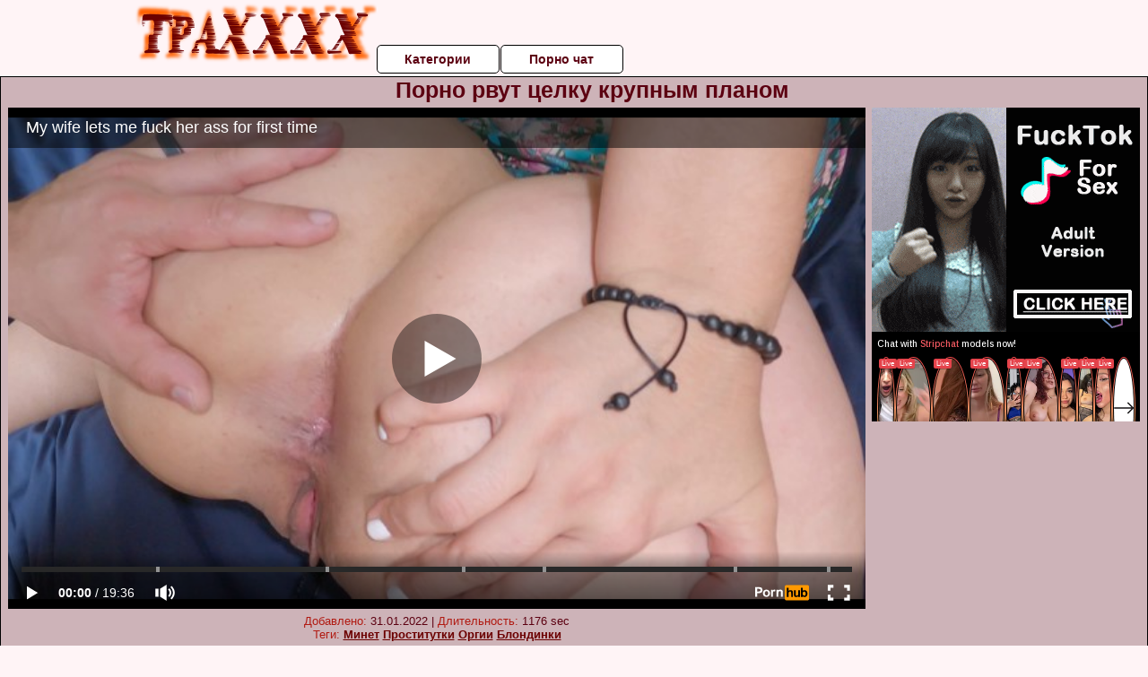

--- FILE ---
content_type: text/html; charset=UTF-8
request_url: http://trahxxx.ru/krupnim-planom/porno-rvut-tselku-krupnim-planom.php
body_size: 10376
content:
<!DOCTYPE html>
<html lang="ru">
<head>
<meta http-equiv="Content-Type" content="text/html; charset=utf-8" />


<title>Порно рвут целку крупным планом</title>
<meta name="description" content="Скачать порно: Порно рвут целку крупным планом бесплатно" />
<meta name="robots" content="index,follow" />
<meta name="Rating" content="Mature" />
<link rel="canonical" href="https://trahxxx.ru/krupnim-planom/porno-rvut-tselku-krupnim-planom.php" />
<meta name="viewport" content="width=device-width, initial-scale=1" />
<base target="_parent" />

<style type="text/css">
*{margin:0; padding:0; font-family: Verdana, Arial, Helvetica, sans-serif;}
body {background-color: #fff4f6; color:#5c0011; text-align: center;}
a {text-decoration: none; font-weight: bold; color:#6c0101;}
a:hover{text-decoration: underline; color:#ff6000;}
#bgh, #headcontainer, #hp1, #hp2{height:70px;}
#hp2b a {background-color: #fff; color:#5c0011;}
#bgh {position:relative; margin-bottom:10px;}
#hp2b a:hover, .archive a:hover, .advsearch a:hover {background-color: #fff4f6;}
#headcontainer {margin:0 auto; position: relative; z-index: 2; width:980px;}
h1, h2, h3 {font-weight: bold; text-align: left;}
h2 {text-transform:none; font-size: 24px; line-height:40px; text-indent: 40px;text-align:left; width:100%;}
h1{font-size:27px;text-indent: 40px;}
h3 {font-size: 23px;}
h4 {font-size: 22px;}
.clips, .sitelist, #hp2b a, .ulimg li, .ulimg li a, h2.w998, h2.wm1250, .ps_img li, .ul200n, .utl30n{display: -moz-inline-stack; display:inline-block; zoom: 1; *display: inline;}
#hp1, #hp2, #hp2a, #hp2b, .dur {position:absolute;}
.archive, .ulimg, .ps_img {list-style-image:none; list-style-position:inside; list-style-type:none;}
#hp1 {width:270px; top:0; left:0;}
#hp2 {top:0; left:270px;}
#hp2a, #hp2b {left:0; width:710px;}
#hp2a {height: 45px; top:0; text-align:left;}
.smtop{position: absolute; top:5px; right: 120px; width: 585px;	height: 45px; text-align: center; font-size:12px; overflow:hidden;}
.smtop a:hover {color:#986A44}
#hp2b {top:50px; height:35px; font-size: 13px;font-weight: bold; font-family:Tahoma, Arial, Helvetica, sans-serif; color:#FFFF99; line-height: 30px; text-align:left;}
#hp2b a{width:19%; height:30px; line-height:30px; font-size:14px;}
#hp2b a{-moz-border-radius: 5px; -webkit-border-radius: 5px; border-radius: 5px; text-align: center; font-weight: bold; text-decoration: none; border:#000 1px solid; margin-right:1px;}
#hp2b a:hover, .advsearch a:hover{color:#6c0101;}
.clips, .sitelist{overflow:hidden; padding-top:3px; text-align:center;}
.sitelist{background-color:#fff4f6;border:1px solid}
.sitelist, .clips{width:99%;}
.ulimg li img {color:#6c0101; width:300px; height:225px;}
.clips a:hover {text-decoration:none;}
.ulimg li, .ulimg li a {position: relative; text-align:center; vertical-align: top;}
.ulimg li a {display:block; background:none; text-decoration:none;}
.ulimg li {margin-left: 1px; margin-right: 1px; margin-bottom:2px; width: 302px; height: 260px; overflow:hidden;}
.ulimg li a{border: 1px solid #000; width: 300px; height: 225px;}
.ulimg li h3, .ulimg li a, .ulimg li p{text-transform:none; font-size:11px; line-height:13px; overflow:hidden; color:#6c0101;}
.ulimg li h3{position:absolute; top: 226px; width:300px; left:1px; text-align:center; z-index:4; height:25px;}
.ulimg li:hover a{background:none;}
.ulimg li:hover h3, .ulimg li:hover h4{color: #ff6000;}
.pags {height: 20px; width: 100%; font-size: 17px; text-align: right; margin: 0pt -80px 20px;}
.ps_img {text-align:center; border:none; border-spacing:0; font-size:14px; margin-bottom:20px; width:auto;}
.ps_img li {width:305px; vertical-align:top;}
.ps_img a:hover img {border:dashed 1px #FE0101;}
.webm{font-size:15px;max-width:520px;margin:0 auto 10px;}
.webm a {text-decoration:underline;}
.webm a:hover {text-decoration:overline underline;}
.discltxt {font-size:11px; width:800px; margin: 15px auto 15px;}
.dur {font-size: 10px; padding-right: 3px; padding-left: 3px; line-height: 15px; width: auto; left: 1px; top:0; border-style:solid; border-width:1px; border-color:#FFFFFF;}
.dur{background-color: #393333; color: #fff; opacity: 0.65; filter: alpha(opacity=50);}
.w998{width:998px;}
.line{font-size:13px; line-height:15px; margin-top:6px; margin-bottom:5px;}
.line a{text-decoration:underline; font-weight:bold;}
.line a:hover {color:#B11A12;} 
.line em {font-style:normal; color:#B11A12}
.h1gal{font-size:25px; text-align:center; display:block; margin-bottom:5px;}
.flash_page{height:auto; overflow:hidden; background-color:#cdb3b8; border: 1px #000 solid; margin:15px auto 5px;}
.flash_big{width:73%;overflow:hidden; height:auto; padding-bottom: 5px; position:relative;}
.bnnr_r{width:302px; overflow:hidden; height:auto;}
.flash_big, .bnnr_r{display: -moz-inline-stack; display:inline-block; zoom: 1; *display: inline; vertical-align: top;}
.tpline {position: relative;}
.wm1250{max-width:1250px;}
.utl30n {-moz-column-count: 3; -webkit-column-count: 3; column-count: 3;}
.ul200n {-moz-column-count: 5; -webkit-column-count: 5; column-count: 5;}
.ul200n, .utl30n {font-size: 10px; font-weight: bold; width:98%; padding: 5px 0 0 0;display:block; margin:0 auto;}
.utl30n {list-style-image:none; list-style-position:inside; list-style-type:decimal;}
.ul200n li, .utl30n li {text-align:left; text-indent:5px; white-space:nowrap; overflow:hidden; color: #777777; font-size: 10px; width: 100%; height: 20px; line-height: 17px; font-style:normal; text-transform: capitalize;}
.ul200n a, .utl30n a{text-decoration: none; font-size: 14px; font-weight: bold; text-align: left; line-height: 16px;}
.utl30n li {list-style-type: none;}
.utl30n {counter-reset: list1;}
#CloseAd{width: 100%;position: absolute;top: 306px;left: 25%;color: white;background-color: rgb(255, 90, 90);width: 50%;height: 33px;text-align: center;font-size: 26px;cursor: pointer;}#block {width: 95%; height: 300px; position: absolute; left: 2%; top: 0px; z-index: 100; margin-top: 10px;background-color: rgba(0, 0, 0, 0.6); padding: 16px 0 16px 0;}#leftban {float: left; width: 300px; height: 250px;}#rightban {float: right; width: 300px; height: 250px;}
.player {position: relative; padding-top:5px; padding-bottom:58%; height:0;}
.player>iframe,.player>object {position:absolute; top:0; left:0; width:100%; height:100%;}

@media (max-width: 1450px) {
.flash_big{width:calc(100% - 302px - 20px); width:-webkit-calc(100% - 302px - 20px);}
}
@media (max-width: 1370px) {
.ulimg li img {width:240px; height:180px;}
.ulimg li {margin-bottom:2px; width: 242px; height: 215px; overflow:hidden;}
.ulimg li a{border: 1px solid #000; width: 240px; height: 180px;}
.ulimg li h3{position:absolute; top: 181px; width:242px; left:1px; text-align:center; z-index:4; height:30px;}
}
@media (max-width: 996px) {
#headcontainer, .h1gal{width:98%;}
#hp1, #hp2, #hp2a, #hp2b{position:relative;}
#hp1, #hp2, #hp2a, #hp2b{width:auto;}
#bgh, #headcontainer, #hp1, #hp2, #hp2a, #hp2b{height:auto;}
#hp2{left:0;text-align:center;}
#hp2b a{font-size:10px;width:auto;height:auto;line-height:12px;padding:10px;}
#hp2a, #hp2b{display:-moz-inline-stack;display:inline-block;zoom:1;*display:inline;line-height:normal;vertical-align:top;}
#hp2b{top:0;}
.smtop{width: 95%; height: auto; position: static; top: auto; right: auto;}
h1 {font-size: 24px; line-height:26px;}
h2 {font-size: 20px; line-height:22px;}
.h1gal{font-size:18px;}
.w998{width:98%;}
.ulimg li img, .ulimg li a{width:100%; height:auto; display:block;}
.ulimg li a {width:99%;}
.ulimg li {width: 33%; height: auto; overflow:hidden;}
.ulimg li h3, .ulimg li h4, .ulimg li p{top: auto; bottom: 1px; width:99%; left:1px; background-color: #fff4f6; opacity: 0.65; filter: alpha(opacity=65);}
.ulimg li:hover a{height:100%;}
.ulimg li a:hover img{border:none;}
.ultpm li{width: 24%;}
.ul200n li, .utl30n{font-size:9px;}
.ul200n a, .utl30n a,.webm{font-size:12px;}
.discltxt{width:80%;}
.flash_page, .flash_big{height:auto;overflow:visible;}
.flash_big, .bnnr_r{position:relative;width:auto;}
.flash_big{left:0; text-align:left; width: 98%}
.player {position: relative; padding-top:5px; height:0;}
.player>iframe,.player>object {position:absolute; top:0; left:0; width:100%; height:100%;}
}
@media (max-width: 720px) {
.ulimg li {width: 49%;}
.ultpm li{width: 31%;}
.ul200n {-moz-column-count: 4; -webkit-column-count: 4; column-count: 4;}
}
@media (max-width: 679px) {
#rightban{display:none;}
#leftban{position:absolute; left:25%;}
}
@media (max-width: 630px) {
#block{display: none;}
}
@media (max-width: 550px) {
.flash_big {width: 98%}
.ul200n li, .utl30n li {line-height: 30px; height:auto;}
.ul200n a, .utl30n a {width:78%; display:inline-block; font-size:13px; line-height:17px; text-indent:5px; background-color:#521100; border:1px solid #ffffff; -moz-border-radius:5px; -webkit-border-radius:5px; border-radius:5px;}
.utl30n, .ul200n {-moz-column-count: 2; -webkit-column-count: 2; column-count: 2;}
.line a {width:auto; text-indent:0; padding:2px 5px; margin:5px; text-align:center; vertical-align:middle; text-decoration:none;}
.utl30n li  {margin: 12px auto;}
}
@media (max-width: 479px) {
.bnnr_r, .line, .ps_img {width:98%;}
h1 {font-size: 19px; line-height: 21px;}
h2 {font-size: 17px; line-height:19px}
}
@media (max-width: 400px) {
.ulimg li {width: 99%;}
.ultpm li{width: 48%;}
.utl30n, .ul200n {-moz-column-count: 2; -webkit-column-count: 2; column-count: 2;}
}
</style>
</head>
<body>
<div id="bgh">
<div id="headcontainer">
<div id="hp1"><img src="/img_dis/logo.png" alt="Трах ХХХ" /></div>
<div id="hp2">
<div id="hp2a">

<div id="hp2b"><a href="/categories.php">Категории</a><a href="/cams.php">Порно чат</a></div></div>
</div>
</div>
<div></div><div class="flash_page">
<h1 class="h1gal">Порно рвут целку крупным планом</h1>
<div class="flash_big">

<div class="player p_64_51" id="alemti">
<iframe src="https://www.pornhub.com/embed/ph629ebed767777" frameborder="0" height="1280" width="720" scrolling="no"></iframe></div>
<div class="line"><span><em>Добавлено:</em> 31.01.2022</span> | <span><em>Длительность:</em> 1176 sec</span><br /><em>Теги:</em> <a href='/minet/'>Минет</a>  <a href='/prostitutki/'>Проститутки</a> <a href='/orgii/'>Оргии</a> <a href='/blondinki/'>Блондинки</a><br /></div>
</div><!--noindex-->
<div class="bnnr_r"><script async type="application/javascript" src="https://a.magsrv.com/ad-provider.js"></script>
<ul class="ps_img">
<li style="max-height: 370px;  overflow: hidden;"><ins class="eas6a97888e" data-zoneid="5090100"></ins></li>
<li style="max-height: 370px;  overflow: hidden;"><ins class="eas6a97888e" data-zoneid="5090102"></ins></li>
</ul>
<script>(AdProvider = window.AdProvider || []).push({"serve": {}});</script><!--/noindex--></div>

</div>
<br clear="all" />
<h2 class="w98p">Смотреть еще похожее порно</h2><div class="clips">
<ul class="ulimg">
<li><h3>Порно фото лесбиянок крупным планом</h3><a href="/krupnim-planom/porno-foto-lesbiyanok-krupnim-planom.php"><img src="/image/new/looporn/static.looporn.com/movies/010/101/1010108/thumbs/20.jpg" alt="Порно фото лесбиянок крупным планом"></a></li>
<li><h3>Смотреть секс крупным планом без регистрации бесплатно</h3><a href="/krupnim-planom/smotret-seks-krupnim-planom-bez-registratsii-besplatno.php"><img src="/image/new/pornhub/main/videos/202110/10/396123181/original/(m=eaAaGwObaaaa)(mh=jGV5ephTz8NDfdmF)3.jpg" alt="Смотреть секс крупным планом без регистрации бесплатно"></a></li>
<li><h3>Hd порно ролики крупным планом</h3><a href="/krupnim-planom/hd-porno-roliki-krupnim-planom.php"><img src="/image/new/pornhub/main/videos/202201/08/400948081/thumbs_21/(m=eaAaGwObaaaa)(mh=lJCBvQcWb_DAZ94X)14.jpg" alt="Hd порно ролики крупным планом"></a></li>
<li><h3>Порно кастинг крупным планом</h3><a href="/krupnim-planom/porno-kasting-krupnim-planom.php"><img src="/image/new/pornhub/main/videos/202010/07/358765002/thumbs_15/(m=eaAaGwObaaaa)(mh=zPEUQaaP-mPS0ZqL)7.jpg" alt="Порно кастинг крупным планом"></a></li>
<li><h3>Порно двойное проникновение крупным планом</h3><a href="/krupnim-planom/porno-dvoynoe-proniknovenie-krupnim-planom.php"><img src="/image/new/pornhub/main/videos/202104/17/386745381/original/(m=q3R13NWbeaAaGwObaaaa)(mh=zFv-0R7eCc4IQEmB)0.jpg" alt="Порно двойное проникновение крупным планом"></a></li>
<li><h3>Секс крупным планом рассказ рассказ</h3><a href="/krupnim-planom/seks-krupnim-planom-rasskaz-rasskaz.php"><img src="/image/new/looporn/static.looporn.com/movies/743/001/1003474/thumbs/20.jpg" alt="Секс крупным планом рассказ рассказ"></a></li>
<li><h3>Секс девушек крупным планом бесплатно</h3><a href="/krupnim-planom/seks-devushek-krupnim-planom-besplatno.php"><img src="/image/new/looporn/static.looporn.com/movies/492/001/1002941/thumbs/29.jpg" alt="Секс девушек крупным планом бесплатно"></a></li>
<li><h3>Красивая ебля крупным планом</h3><a href="/krupnim-planom/krasivaya-eblya-krupnim-planom.php"><img src="/image/new/pornhub/main/videos/202209/01/414815961/original/(m=eaAaGwObaaaa)(mh=pn4Xpb2x4XvxtRbm)10.jpg" alt="Красивая ебля крупным планом"></a></li>
<li><h3>Порно фото женщин крупным планом смотреть бесплатно</h3><a href="/krupnim-planom/porno-foto-zhenshin-krupnim-planom-smotret-besplatno.php"><img src="/image/new/looporn/static.looporn.com/movies/442/001/1002449/thumbs/6.jpg" alt="Порно фото женщин крупным планом смотреть бесплатно"></a></li>
<li><h3>Русское порно в хорошем качестве крупным планом</h3><a href="/krupnim-planom/russkoe-porno-v-horoshem-kachestve-krupnim-planom.php"><img src="/image/new/pornhub/main/videos/202112/28/400356401/original/(m=qZ4458WbeaAaGwObaaaa)(mh=kpG_YbprU1fj4E_y)0.jpg" alt="Русское порно в хорошем качестве крупным планом"></a></li>
<li><h3>Порно крупным планом огромных хуев</h3><a href="/krupnim-planom/porno-krupnim-planom-ogromnih-huev.php"><img src="/image/new/pornhub/main/videos/202003/26/297094331/original/(m=eaAaGwObaaaa)(mh=WBDa6EhfIewgXUx-)8.jpg" alt="Порно крупным планом огромных хуев"></a></li>
<li><h3>Порно в масле крупным планом</h3><a href="/krupnim-planom/porno-v-masle-krupnim-planom.php"><img src="/image/new/pornhub/main/videos/202209/06/415084271/original/(m=qS_LVXXbeaAaGwObaaaa)(mh=hMd_hzKZ72wwKKfL)0.jpg" alt="Порно в масле крупным планом"></a></li>
<li><h3>Порно онлайн нарезки крупным планом оргазм</h3><a href="/krupnim-planom/porno-onlayn-narezki-krupnim-planom-orgazm.php"><img src="/image/new/pornhub/main/videos/202204/02/405768201/original/(m=eaAaGwObaaaa)(mh=C-InOC_33XGMW9An)16.jpg" alt="Порно онлайн нарезки крупным планом оргазм"></a></li>
<li><h3>Порно письки девушек крупным планом</h3><a href="/krupnim-planom/porno-piski-devushek-krupnim-planom.php"><img src="/image/new/pornhub/main/videos/202209/11/415415461/thumbs_20/(m=eaAaGwObaaaa)(mh=Vq-_uh6ztzbo38iH)1.jpg" alt="Порно письки девушек крупным планом"></a></li>
<li><h3>Порно большие круглые жопы анал крупным планом</h3><a href="/krupnim-planom/porno-bolshie-kruglie-zhopi-anal-krupnim-planom.php"><img src="/image/new/pornhub/main/videos/202210/13/417459241/original/(m=q05JW0XbeaAaGwObaaaa)(mh=QpYA5p2EqPR26sIO)0.jpg" alt="Порно большие круглые жопы анал крупным планом"></a></li>
<li><h3>Русские волосатые видео крупным планом</h3><a href="/krupnim-planom/russkie-volosatie-video-krupnim-planom.php"><img src="/image/new/pornhub/main/videos/201904/10/217555241/original/(m=eaAaGwObaaaa)(mh=ecIlhUNJk54bouT9)12.jpg" alt="Русские волосатые видео крупным планом"></a></li>
<li><h3>Порно фото юных крупный план</h3><a href="/krupnim-planom/porno-foto-yunih-krupniy-plan.php"><img src="/image/new/looporn/static.looporn.com/movies/117/001/1007110/thumbs/3.jpg" alt="Порно фото юных крупный план"></a></li>
<li><h3>Порно видео минет крупным планом</h3><a href="/krupnim-planom/porno-video-minet-krupnim-planom.php"><img src="/image/new/pornhub/main/videos/202104/29/387321551/original/(m=qV-R-PWbeaAaGwObaaaa)(mh=U7b3GcPKvIH7ajrA)0.jpg" alt="Порно видео минет крупным планом"></a></li>
<li><h3>Секс крупным планом gif</h3><a href="/krupnim-planom/seks-krupnim-planom-gif.php"><img src="/image/new/looporn/static.looporn.com/movies/690/001/1000961/thumbs/21.jpg" alt="Секс крупным планом gif"></a></li>
<li><h3>Порно нарезки сперма крупным планом</h3><a href="/krupnim-planom/porno-narezki-sperma-krupnim-planom.php"><img src="/image/new/pornhub/main/videos/202109/24/395261271/thumbs_35/(m=eaAaGwObaaaa)(mh=1Mu85skcU-854Qrs)7.jpg" alt="Порно нарезки сперма крупным планом"></a></li>
</ul>
</div>
<h2 class="wm1250">Скачать видео в популярных секс категориях:</h2><div class="sitelist wm1250">
<a class="tag" style="font-size:21pt" href="http://trahxxx.ru/soset-chlen/soset-chlen-otchimu-pod-odeyalom.php">сосет член отчиму под одеялом</a>&nbsp; <a class="tag" style="font-size:11pt" href="http://trahxxx.ru/babushki/foto-traha-babushek.php">фото траха бабушек</a>&nbsp; <a class="tag" style="font-size:8pt" href="http://trahxxx.ru/babushki/porno-filmi-babushki-lesbiyanki.php">порно фильмы бабушки лесбиянки</a>&nbsp; <a class="tag" style="font-size:18pt" href="http://trahxxx.ru/soset-chlen/muzh-soset-huy-lyubovniku-zheni-russkoe.php">муж сосет хуй любовнику жены русское</a>&nbsp; <a class="tag" style="font-size:14pt" href="http://trahxxx.ru/babushki/besplatnie-porno-video-tolstih-babushek.php">бесплатные порно видео толстых бабушек</a>&nbsp; <a class="tag" style="font-size:10pt" href="http://trahxxx.ru/soset-chlen/porno-muzh-soset-chlen-onlayn.php">порно муж сосет член онлайн</a>&nbsp; <a class="tag" style="font-size:17pt" href="http://trahxxx.ru/babushki/porno-video-ogromnaya-grud-babushek.php">порно видео огромная грудь бабушек</a>&nbsp; <a class="tag" style="font-size:24pt" href="http://trahxxx.ru/soset-chlen/dve-soski-drochat-huy.php">две соски дрочат хуй</a>&nbsp; <a class="tag" style="font-size:13pt" href="http://trahxxx.ru/soset-chlen/prichmokivaya-soset-huy.php">причмокивая сосет хуй</a>&nbsp; </div>
<div></div><br>
<div class="webm"><strong>Порно рвут целку крупным планом на </strong></div>
<br>
<script type="application/javascript">
(function() {

    //version 1.0.0

    var adConfig = {
    "ads_host": "a.realsrv.com",
    "syndication_host": "syndication.realsrv.com",
    "idzone": 3881986,
    "popup_fallback": false,
    "popup_force": false,
    "chrome_enabled": true,
    "new_tab": false,
    "frequency_period": 720,
    "frequency_count": 1,
    "trigger_method": 3,
    "trigger_class": "",
    "only_inline": false
};

    if(!window.document.querySelectorAll){document.querySelectorAll=document.body.querySelectorAll=Object.querySelectorAll=function querySelectorAllPolyfill(r,c,i,j,a){var d=document,s=d.createStyleSheet();a=d.all;c=[];r=r.replace(/\[for\b/gi,"[htmlFor").split(",");for(i=r.length;i--;){s.addRule(r[i],"k:v");for(j=a.length;j--;){a[j].currentStyle.k&&c.push(a[j])}s.removeRule(0)}return c}}var popMagic={version:"1.0.0",cookie_name:"",url:"",config:{},open_count:0,top:null,browser:null,configTpl:{ads_host:"",syndication_host:"",idzone:"",frequency_period:720,frequency_count:1,trigger_method:1,trigger_class:"",popup_force:false,popup_fallback:false,chrome_enabled:true,new_tab:false,cat:"",tags:"",el:"",sub:"",sub2:"",sub3:"",only_inline:false},init:function(config){if(typeof config.idzone==="undefined"||!config.idzone){return}for(var key in this.configTpl){if(!this.configTpl.hasOwnProperty(key)){continue}if(typeof config[key]!=="undefined"){this.config[key]=config[key]}else{this.config[key]=this.configTpl[key]}}if(typeof this.config.idzone==="undefined"||this.config.idzone===""){return}if(this.config.only_inline!==true){this.loadHosted()}this.addEventToElement(window,"load",this.preparePop)},getCountFromCookie:function(){var shownCookie=popMagic.getCookie(popMagic.cookie_name);var ctr=typeof shownCookie==="undefined"?0:parseInt(shownCookie);if(isNaN(ctr)){ctr=0}return ctr},shouldShow:function(){if(popMagic.open_count>=popMagic.config.frequency_count){return false}var ctr=popMagic.getCountFromCookie();popMagic.open_count=ctr;return!(ctr>=popMagic.config.frequency_count)},setAsOpened:function(){var new_ctr=1;if(popMagic.open_count!==0){new_ctr=popMagic.open_count+1}else{new_ctr=popMagic.getCountFromCookie()+1}popMagic.setCookie(popMagic.cookie_name,new_ctr,popMagic.config.frequency_period);if(new_ctr>=popMagic.config.frequency_count){popMagic.setCookie("nb-no-req-"+popMagic.config.idzone,true,popMagic.config.frequency_period)}},loadHosted:function(){var hostedScript=document.createElement("script");hostedScript.type="text/javascript";hostedScript.async=true;hostedScript.src="//"+this.config.ads_host+"/popunder1000.js";hostedScript.id="popmagicldr";for(var key in this.config){if(!this.config.hasOwnProperty(key)){continue}if(key==="ads_host"||key==="syndication_host"){continue}hostedScript.setAttribute("data-exo-"+key,this.config[key])}var insertAnchor=document.getElementsByTagName("body").item(0);if(insertAnchor.firstChild){insertAnchor.insertBefore(hostedScript,insertAnchor.firstChild)}else{insertAnchor.appendChild(hostedScript)}},preparePop:function(){if(typeof exoJsPop101==="object"&&exoJsPop101.hasOwnProperty("add")){return}popMagic.top=self;if(popMagic.top!==self){try{if(top.document.location.toString()){popMagic.top=top}}catch(err){}}popMagic.cookie_name="splashWeb-"+popMagic.config.idzone+"-42";popMagic.buildUrl();popMagic.browser=popMagic.browserDetector.detectBrowser(navigator.userAgent);if(!popMagic.config.chrome_enabled&&(popMagic.browser.name==="chrome"||popMagic.browser.name==="crios")){return}var popMethod=popMagic.getPopMethod(popMagic.browser);popMagic.addEvent("click",popMethod)},getPopMethod:function(browserInfo){if(popMagic.config.popup_force){return popMagic.methods.popup}if(popMagic.config.popup_fallback&&browserInfo.name==="chrome"&&browserInfo.version>=68&&!browserInfo.isMobile){return popMagic.methods.popup}if(browserInfo.isMobile){return popMagic.methods.default}if(browserInfo.name==="chrome"){return popMagic.methods.chromeTab}return popMagic.methods.default},buildUrl:function(){var protocol=document.location.protocol!=="https:"&&document.location.protocol!=="http:"?"https:":document.location.protocol;var p=top===self?document.URL:document.referrer;var script_info={type:"inline",name:"popMagic",ver:this.version};var encodeScriptInfo=function(script_info){var result=script_info["type"]+"|"+script_info["name"]+"|"+script_info["ver"];return encodeURIComponent(btoa(result))};this.url=protocol+"//"+this.config.syndication_host+"/splash.php"+"?cat="+this.config.cat+"&idzone="+this.config.idzone+"&type=8"+"&p="+encodeURIComponent(p)+"&sub="+this.config.sub+(this.config.sub2!==""?"&sub2="+this.config.sub2:"")+(this.config.sub3!==""?"&sub3="+this.config.sub3:"")+"&block=1"+"&el="+this.config.el+"&tags="+this.config.tags+"&scr_info="+encodeScriptInfo(script_info)},addEventToElement:function(obj,type,fn){if(obj.addEventListener){obj.addEventListener(type,fn,false)}else if(obj.attachEvent){obj["e"+type+fn]=fn;obj[type+fn]=function(){obj["e"+type+fn](window.event)};obj.attachEvent("on"+type,obj[type+fn])}else{obj["on"+type]=obj["e"+type+fn]}},addEvent:function(type,fn){var targetElements;if(popMagic.config.trigger_method=="3"){targetElements=document.querySelectorAll("a");for(i=0;i<targetElements.length;i++){popMagic.addEventToElement(targetElements[i],type,fn)}return}if(popMagic.config.trigger_method=="2"&&popMagic.config.trigger_method!=""){var trigger_classes;var trigger_classes_final=[];if(popMagic.config.trigger_class.indexOf(",")===-1){trigger_classes=popMagic.config.trigger_class.split(" ")}else{var trimmed_trigger_classes=popMagic.config.trigger_class.replace(/\s/g,"");trigger_classes=trimmed_trigger_classes.split(",")}for(var i=0;i<trigger_classes.length;i++){if(trigger_classes[i]!==""){trigger_classes_final.push("."+trigger_classes[i])}}targetElements=document.querySelectorAll(trigger_classes_final.join(", "));for(i=0;i<targetElements.length;i++){popMagic.addEventToElement(targetElements[i],type,fn)}return}popMagic.addEventToElement(document,type,fn)},setCookie:function(name,value,ttl_minutes){var now_date=new Date;now_date.setMinutes(now_date.getMinutes()+parseInt(ttl_minutes));var c_value=encodeURIComponent(value)+"; expires="+now_date.toUTCString()+"; path=/";document.cookie=name+"="+c_value},getCookie:function(name){var i,x,y,cookiesArray=document.cookie.split(";");for(i=0;i<cookiesArray.length;i++){x=cookiesArray[i].substr(0,cookiesArray[i].indexOf("="));y=cookiesArray[i].substr(cookiesArray[i].indexOf("=")+1);x=x.replace(/^\s+|\s+$/g,"");if(x===name){return decodeURIComponent(y)}}},randStr:function(length,possibleChars){var text="";var possible=possibleChars||"ABCDEFGHIJKLMNOPQRSTUVWXYZabcdefghijklmnopqrstuvwxyz0123456789";for(var i=0;i<length;i++){text+=possible.charAt(Math.floor(Math.random()*possible.length))}return text},isValidUserEvent:function(event){if("isTrusted"in event&&event.isTrusted&&popMagic.browser.name!=="ie"&&popMagic.browser.name!=="safari"){return true}else{return event.screenX!=0&&event.screenY!=0}},isValidHref:function(href){if(typeof href==="undefined"||href==""){return false}var empty_ref=/\s?javascript\s?:/i;return!empty_ref.test(href)},findLinkToOpen:function(clickedElement){var target=clickedElement;var location=false;try{var breakCtr=0;while(breakCtr<20&&!target.getAttribute("href")&&target!==document&&target.nodeName.toLowerCase()!=="html"){target=target.parentNode;breakCtr++}var elementTargetAttr=target.getAttribute("target");if(!elementTargetAttr||elementTargetAttr.indexOf("_blank")===-1){location=target.getAttribute("href")}}catch(err){}if(!popMagic.isValidHref(location)){location=false}return location||window.location.href},getPuId:function(){return"ok_"+Math.floor(89999999*Math.random()+1e7)},browserDetector:{browserDefinitions:[["firefox",/Firefox\/([0-9.]+)(?:\s|$)/],["opera",/Opera\/([0-9.]+)(?:\s|$)/],["opera",/OPR\/([0-9.]+)(:?\s|$)$/],["edge",/Edge\/([0-9._]+)/],["ie",/Trident\/7\.0.*rv:([0-9.]+)\).*Gecko$/],["ie",/MSIE\s([0-9.]+);.*Trident\/[4-7].0/],["ie",/MSIE\s(7\.0)/],["safari",/Version\/([0-9._]+).*Safari/],["chrome",/(?!Chrom.*OPR)Chrom(?:e|ium)\/([0-9.]+)(:?\s|$)/],["bb10",/BB10;\sTouch.*Version\/([0-9.]+)/],["android",/Android\s([0-9.]+)/],["ios",/Version\/([0-9._]+).*Mobile.*Safari.*/],["yandexbrowser",/YaBrowser\/([0-9._]+)/],["crios",/CriOS\/([0-9.]+)(:?\s|$)/]],detectBrowser:function(userAgent){var isMobile=userAgent.match(/Android|BlackBerry|iPhone|iPad|iPod|Opera Mini|IEMobile|WebOS|Windows Phone/i);for(var i in this.browserDefinitions){var definition=this.browserDefinitions[i];if(definition[1].test(userAgent)){var match=definition[1].exec(userAgent);var version=match&&match[1].split(/[._]/).slice(0,3);var versionTails=Array.prototype.slice.call(version,1).join("")||"0";if(version&&version.length<3){Array.prototype.push.apply(version,version.length===1?[0,0]:[0])}return{name:definition[0],version:version.join("."),versionNumber:parseFloat(version[0]+"."+versionTails),isMobile:isMobile}}}return{name:"other",version:"1.0",versionNumber:1,isMobile:isMobile}}},methods:{default:function(triggeredEvent){if(!popMagic.shouldShow()||!popMagic.isValidUserEvent(triggeredEvent))return true;var clickedElement=triggeredEvent.target||triggeredEvent.srcElement;var href=popMagic.findLinkToOpen(clickedElement);window.open(href,"_blank");popMagic.setAsOpened();popMagic.top.document.location=popMagic.url;if(typeof triggeredEvent.preventDefault!=="undefined"){triggeredEvent.preventDefault();triggeredEvent.stopPropagation()}return true},chromeTab:function(event){if(!popMagic.shouldShow()||!popMagic.isValidUserEvent(event))return true;if(typeof event.preventDefault!=="undefined"){event.preventDefault();event.stopPropagation()}else{return true}var a=top.window.document.createElement("a");var target=event.target||event.srcElement;a.href=popMagic.findLinkToOpen(target);document.getElementsByTagName("body")[0].appendChild(a);var e=new MouseEvent("click",{bubbles:true,cancelable:true,view:window,screenX:0,screenY:0,clientX:0,clientY:0,ctrlKey:true,altKey:false,shiftKey:false,metaKey:true,button:0});e.preventDefault=undefined;a.dispatchEvent(e);a.parentNode.removeChild(a);window.open(popMagic.url,"_self");popMagic.setAsOpened()},popup:function(triggeredEvent){if(!popMagic.shouldShow()||!popMagic.isValidUserEvent(triggeredEvent))return true;var winOptions="";if(popMagic.config.popup_fallback&&!popMagic.config.popup_force){var height=Math.max(Math.round(window.innerHeight*.8),300);var width=Math.max(Math.round(window.innerWidth*.7),300);var top=window.screenY+100;var left=window.screenX+100;winOptions="menubar=1,resizable=1,width="+width+",height="+height+",top="+top+",left="+left}var prePopUrl=document.location.href;var popWin=window.open(prePopUrl,popMagic.getPuId(),winOptions);setTimeout(function(){popWin.location.href=popMagic.url},200);popMagic.setAsOpened();if(typeof triggeredEvent.preventDefault!=="undefined"){triggeredEvent.preventDefault();triggeredEvent.stopPropagation()}}}};
    popMagic.init(adConfig);
})();
</script>

<div class="discltxt">На этом сайте размещены материалы эротического характера, предназначенные для просмотра только взрослыми!<br /> Входя на этот сайт вы подтверждаете что вам 18 или более лет. Если вам менее 18-ти лет, то вы обязаны покинуть этот сайт!<br /> Все модели на момент съемок были совершеннолетними. <br />Администрация не несет ответственности за сайты, на которые ссылается данный сайт.</div>
<div> <a href="/sitemap.php">Карта сайта</a></div>
<div class="webm">&copy; 2020-2026, Все права защищены</div>

<div style="float:left;">
<!--LiveInternet counter--><script type="text/javascript">
document.write("<a href='//www.liveinternet.ru/click' "+
"target=_blank><img src='//counter.yadro.ru/hit?t12.6;r"+
escape(document.referrer)+((typeof(screen)=="undefined")?"":
";s"+screen.width+"*"+screen.height+"*"+(screen.colorDepth?
screen.colorDepth:screen.pixelDepth))+";u"+escape(document.URL)+
";h"+escape(document.title.substring(0,150))+";"+Math.random()+
"' alt='' title='LiveInternet: показано число просмотров за 24"+
" часа, посетителей за 24 часа и за сегодня' "+
"border='0' width='88' height='31'><\/a>")
</script><!--/LiveInternet-->
</div>
<script defer src="https://static.cloudflareinsights.com/beacon.min.js/vcd15cbe7772f49c399c6a5babf22c1241717689176015" integrity="sha512-ZpsOmlRQV6y907TI0dKBHq9Md29nnaEIPlkf84rnaERnq6zvWvPUqr2ft8M1aS28oN72PdrCzSjY4U6VaAw1EQ==" data-cf-beacon='{"version":"2024.11.0","token":"a40804ed4b0448c0904ee54a94020180","r":1,"server_timing":{"name":{"cfCacheStatus":true,"cfEdge":true,"cfExtPri":true,"cfL4":true,"cfOrigin":true,"cfSpeedBrain":true},"location_startswith":null}}' crossorigin="anonymous"></script>
</body>
</html>

--- FILE ---
content_type: text/html; charset=UTF-8
request_url: https://www.pornhub.com/embed/ph629ebed767777
body_size: 11716
content:
<!DOCTYPE html>
<html>
<head>
    	    <link rel="canonical" href="https://www.pornhub.com/view_video.php?viewkey=ph629ebed767777" />
    	<title>Embed Player - Pornhub.com</title>
            <meta name="robots" content="noindex, indexifembedded" />
    	<link rel="shortcut icon" href="https://ei.phncdn.com/www-static/favicon.ico?cache=2026012001" />
			<link rel="dns-prefetch" href="//ki.phncdn.com/">
		<link rel="dns-prefetch" href="//es.phncdn.com">
		<link rel="dns-prefetch" href="//cdn1d-static-shared.phncdn.com">
		<link rel="dns-prefetch" href="//apis.google.com">
		<link rel="dns-prefetch" href="//ajax.googleapis.com">
		<link rel="dns-prefetch" href="//www.google-analytics.com">
		<link rel="dns-prefetch" href="//twitter.com">
		<link rel="dns-prefetch" href="//p.twitter.com">
		<link rel="dns-prefetch" href="//platform.tumblr.com">
		<link rel="dns-prefetch" href="//platform.twitter.com">
		<link rel="dns-prefetch" href="//ads.trafficjunky.net">
		<link rel="dns-prefetch" href="//ads2.contentabc.com">
		<link rel="dns-prefetch" href="//cdn1.ads.contentabc.com">
		<link rel="dns-prefetch" href="//media.trafficjunky.net">
		<link rel="dns-prefetch" href="//cdn.feeds.videosz.com">
		<link rel="dns-prefetch" href="//cdn.niche.videosz.com">
		<link rel="dns-prefetch" href="//cdn1-smallimg.phncdn.com">
		<link rel="dns-prefetch" href="//m2.nsimg.net">
        <link rel="dns-prefetch" href="//imagetransform.icfcdn.com">
		<script>
        var COOKIE_DOMAIN = 'pornhub.com';
    	var page_params = {};
	</script>

        <script src="https://media.trafficjunky.net/js/holiday-promo.js"></script>
	<style>
        body {
            background: #000 none repeat scroll 0 0;
            color: #fff;
            font-family: Arial,Helvetica,sans-serif;
            font-size: 12px;
        }
        
        .removedVideo {
            width:100%;
        }
        
        .removedVideoText {
            display: block;
            text-align: center;
            padding: 0.5%;
            color: #FFFFFF;
            font-size: 1.2em;
        }
        
        .videoEmbedLink {
            position: absolute;
            top: -20px;
            left: 0;
        }
        
		.userMessageSection {
			text-align: center;
			color: #fff;
			font-family: Arial, Helvetica, sans-serif;
			padding: 20px;
			z-index: 10;
			height: 225px;
			margin: auto;
			top: 0;
			bottom: 0;
			left: 0;
			right: 0;
			position: absolute;
			box-sizing: border-box;

            &.notAvailable {
                height: 100%;

                h2 {
                    position: absolute;
                    top: 50%;
                    left: 50%;
                    transform: translate(-50%, -50%);
                }
            }
		}

		.userMessageSection a,
		.userMessageSection a:visited {
			color: #f90;
			text-decoration: none;
			cursor: pointer;
		}

		.userMessageSection a:hover {
			text-decoration: underline;
		}

		.userMessageSection h2 {
			color: #fff;
			font-family: Arial, Helvetica, sans-serif;
			font-size: 22px;
			font-weight: normal;
			height: 56px;
			line-height: 28px;
			margin: 0 auto 20px;
			padding: 0;
			text-align: center;
			width: 300px;
		}

		a.orangeButton {
			color: #000;
			background: #f90;
			border-radius: 4px;
			-webkit-border-radius: 4px;
			-moz-border-radius: 4px;
			-ms-border-radius: 4px;
			box-sizing: border-box;
			color: rgb(20, 20, 20);
			cursor: pointer;
			display: inline-block;
			font-size: 20px;
			height: 49px;
			margin-bottom: 15px;
			padding: 13px 15px;
			position: relative;
			text-align: center;
			text-decoration: none;
			width: 486px;
			border: 0;
		}

		a.orangeButton:hover {
			background: #ffa31a;
			text-decoration: none;
		}

		a.orangeButton:visited {
			color: #000;
		}

		p.last {
			font-size: 14px;
		}

		#currentVideoImage {
			opacity: .3;
			position: absolute;
			left: 0;
			top: 0;
			min-width: 100%;
			min-height: 100%;
		}

		@media all and (max-width: 520px) {
			.userMessageSection h2 {
				font-size: 18px;
				line-height: 20px;
				width: auto;
				margin-bottom: 10px;
			}
			a.orangeButton {
				width: 95%;
				font-size: 18px;
				height: 45px;
			}

			p.last {
				font-size: 12px;
			}
		}

	</style>

    </head>

<body style="position: absolute; margin:0px; height:100%; width:100%; background: #000">
			

<style>
	body {
		background: #000 none repeat scroll 0 0;
		color: #fff;
		font-family: Arial,Helvetica,sans-serif;
		font-size: 12px;
	}
	a {
		outline-style: none;
		text-decoration: none;
		color: #f90;
	}
	* {
		margin: 0;
		padding: 0;
	}
	.clear{
		clear: both;
	}
	.removedVideo{
		width:100%;
	}
	.removedVideoText, .removedVideoTextPornhub{
		display: block;
		text-align: center;
		padding: 0.5%;
		color: #FFFFFF;
		font-size: 1.2em;
	}
	.removedVideo ul {
		margin:0 auto;
		width:55%;
		height:auto;
		display: block;
	}
	.removedVideo ul li{
		list-style:none;
		display: block;
		width: 25%;
		height: auto;
		float: left;
		border-top: 2px solid #000;
		border-left: 2px solid #000;
		border-bottom: 2px solid #000;
		position: relative;
		display: block;
		box-sizing: border-box;
		background-color: #000;
	}
	.removedVideo ul li:nth-child(2n+1){
		border-right: 2px solid #000;
	}
	.removedVideo ul li a{
		display: block;
		width: 100%;
		height: 100%;
		color: #000000;
	}
	.duration{
		position: absolute;
		bottom:5px;
		left:5px;
		display: none;
		color: #FFFFFF;
	}
	.titleRelated{
		position: absolute;
		top:0;
		display: none;
		color: #f90;
	}
	.voteRelated{
		position: absolute;
		display: none;
		bottom:5px;
		right:5px;
		color: #FFFFFF;
	}
	.icon-thumb-up{
		top: 1px;
		float: right;
		border: 0;
		background: transparent url(https://ei.phncdn.com/www-static/images/sprite-pornhub-nf.png?cache=2026012001) scroll no-repeat 0 0;
		background-position: -72px -225px;
		width: 15px;
		height: 14px;
		margin-left: 4px;
	}
	.privateOverlay{
		position: absolute;
		z-index: 100;
		top: 0;
		width: 100%;
	}
	.private-vid-title{
		position: absolute;
		bottom:5%;
		width:100%;
		z-index: 150;
		text-align: center;
		font-size: 1em;
	}
	.wrapper{
		position: absolute;
		top:0;
		bottom: 0;
		right: 0;
		left: 0;
		z-index: 1;
		display: block;
	}
	.selectVideoThumb:hover .wrapper{
		background-color: #0c0c0c;
		opacity: 0.7;
	}
	.selectVideoThumb:hover .voteRelated{
		display: block;
		z-index: 20;
	}
	.selectVideoThumb:hover .titleRelated{
		display: block;
		z-index: 30;
	}
	.selectVideoThumb:hover .duration{
		display: block;
		z-index: 40;
	}
    .videoEmbedLink {
        position: absolute;
        top: 0;
        left: 0;
        pointer-events: none;
        color: transparent;
    }
	@media screen and (max-width: 1024px) {
		.removedVideo ul {
			width: 70%;
		}
		.removedVideoText{
			padding: 0.2%;
			font-size: 1.1em;
		}

	}
</style>

<script type="text/javascript">
		var compaignVersion = '-html5';
	try {
		var fo = new ActiveXObject('ShockwaveFlash.ShockwaveFlash');
		if (fo) {
			compaignVersion = '';
		}
	} catch (e) {
		if (navigator.mimeTypes
				&& navigator.mimeTypes['application/x-shockwave-flash'] != undefined
				&& navigator.mimeTypes['application/x-shockwave-flash'].enabledPlugin) {
			compaignVersion = '';

		}
	}

	function getUrlVars() {
		var vars = {},
		    parts = window.location.href.replace(/[?&]+([^=&]+)=([^&]*)/gi, function(m,key,value) {
                vars[key] = value;
            });
		return vars;
	}
</script>
	
	
<script type="text/javascript">
		document.addEventListener("click", function (e) {
		var element =  document.getElementById('removedwrapper'),
			urlToGo = '/view_video.php?viewkey=ph629ebed767777&utm_source=trahxxx.ru&utm_medium=embed&utm_campaign=embed-removed'+compaignVersion;
		if (document.body.contains(element)) {
			// Element exists and list of video build.
			var level = 0;
			for (var element = e.target; element; element = element.parentNode) {
				if (element.id === 'x') {
					document.getElementsByClassName("selectVideoThumb").innerHTML = (level ? "inner " : "") + "x clicked";
					return;
				}
				level++;
			}
			if (level!==10){
				window.open(urlToGo, '_blank');
			}
		}
	});
</script>


		<input type="hidden" target="_blank" rel="noopener noreferrer" class="goToUrl" />
	<input type="hidden" target="_blank" rel="noopener noreferrer" class="goToUrlLogo" />
	
		
        <script src="https://cdn1d-static-shared.phncdn.com/html5player/videoPlayer/es6player/8.7.0/desktop-player.min.js"></script>

		<script>

						var flashvars = {"isVR":0,"domain":false,"experimentId":"experimentId unknown","searchEngineData":null,"maxInitialBufferLength":1,"disable_sharebar":0,"htmlPauseRoll":"false","htmlPostRoll":"false","autoplay":"false","autoreplay":"false","video_unavailable":"false","pauseroll_url":"","postroll_url":"","toprated_url":"https:\/\/www.pornhub.com\/video?o=tr&t=m","mostviewed_url":"https:\/\/www.pornhub.com\/video?o=mv&t=m","language":"en","isp":"amazon.com","geo":"united states","customLogo":"https:\/\/ei.phncdn.com\/www-static\/images\/pornhub_logo_straight.svg?cache=2026012001","trackingTimeWatched":false,"tubesCmsPrerollConfigType":"new","adRollGlobalConfig":[{"delay":[900,2000,3000],"forgetUserAfter":86400,"onNth":0,"skipDelay":5,"skippable":true,"vastSkipDelay":false,"json":"https:\/\/www.pornhub.com\/_xa\/ads?zone_id=1993741&site_id=2&preroll_type=json&channel%5Bcontext_tag%5D=creamy-pussy%2Cbig-ass-latina%2Cfirst-time-anal%2Cmilf-anal%2Ccolombian-milf%2Camateur-anal%2Cculonas-latinas%2Cmilf-pov%2Cpov-anal%2Cass-to-mouth%2Ctry-not-to-cum%2Ccum-swallow%2Ccum-on-tits%2Cshaved-pussy%2Cchubby-anal&channel%5Bcontext_category%5D=Amateur%2CBig-Ass%2CLatina%2CAnal%2CPOV%2CVerified-Amateurs%2CVerified-Couples&channel%5Bcontext_pornstar%5D=&channel%5Binfo%5D=%7B%22actor_id%22%3A1975337872%2C%22content_type%22%3A%22model%22%2C%22video_id%22%3A409471441%2C%22timestamp%22%3A1768944924%2C%22hash%22%3A%228e024808481ecf4446eeb74e021e2b9b%22%2C%22session_id%22%3A%22269928262215860043%22%7D&noc=0&cache=1768944924&t_version=2026012001.ded8402&channel%5Bsite%5D=pornhub","user_accept_language":"","startPoint":0,"maxVideoTimeout":2000},{"delay":[900,2000,3000],"forgetUserAfter":86400,"onNth":0,"skipDelay":5,"skippable":true,"vastSkipDelay":false,"json":"https:\/\/www.pornhub.com\/_xa\/ads?zone_id=&site_id=2&preroll_type=json&channel%5Bcontext_tag%5D=creamy-pussy%2Cbig-ass-latina%2Cfirst-time-anal%2Cmilf-anal%2Ccolombian-milf%2Camateur-anal%2Cculonas-latinas%2Cmilf-pov%2Cpov-anal%2Cass-to-mouth%2Ctry-not-to-cum%2Ccum-swallow%2Ccum-on-tits%2Cshaved-pussy%2Cchubby-anal&channel%5Bcontext_category%5D=Amateur%2CBig-Ass%2CLatina%2CAnal%2CPOV%2CVerified-Amateurs%2CVerified-Couples&channel%5Bcontext_pornstar%5D=&channel%5Binfo%5D=%7B%22actor_id%22%3A1975337872%2C%22content_type%22%3A%22model%22%2C%22video_id%22%3A409471441%2C%22timestamp%22%3A1768944924%2C%22hash%22%3A%228e024808481ecf4446eeb74e021e2b9b%22%2C%22session_id%22%3A%22269928262215860043%22%7D&noc=0&cache=1768944924&t_version=2026012001.ded8402&channel%5Bsite%5D=pornhub","user_accept_language":"","startPoint":100,"maxVideoTimeout":2000}],"embedCode":"<iframe src=\"https:\/\/www.pornhub.com\/embed\/ph629ebed767777\" frameborder=\"0\" width=\"560\" height=\"340\" scrolling=\"no\" allowfullscreen><\/iframe>","hidePostPauseRoll":false,"video_duration":1176,"actionTags":"Blowjob:190,Missionary:430,Doggystyle:623,Anal:738,Blowjob:1008,Cum In Mouth:1140","link_url":"https:\/\/www.pornhub.com\/view_video.php?viewkey=ph629ebed767777","related_url":"https:\/\/www.pornhub.com\/api\/v1\/video\/player_related_datas?id=409471441","video_title":"My wife lets me fuck her ass for first time","image_url":"https:\/\/ei.phncdn.com\/videos\/202206\/07\/409471441\/thumbs_5\/(m=eaAaGwObaaaa)(mh=rKWmZbTX7FIjRmQh)11.jpg","defaultQuality":[720,480,240,1080],"vcServerUrl":"\/svvt\/add?stype=evv&svalue=409471441&snonce=u76gp3w80w98sl6t&skey=377c3233d91468d6e294c59e62eec1726e7e5d9b4d95ea311b16ed2f8847fc81&stime=1768944924","service":"","mediaPriority":"hls","mediaDefinitions":[{"group":1,"height":0,"width":0,"defaultQuality":true,"format":"hls","videoUrl":"https:\/\/ee-h.phncdn.com\/hls\/videos\/202206\/07\/409471441\/480P_2000K_409471441.mp4\/master.m3u8?validfrom=1768941324&validto=1768948524&ipa=1&hdl=-1&hash=nc87nRCps7vNGvfFvKDiqObiznQ%3D","quality":"480","segmentFormats":{"audio":"ts_aac","video":"mpeg2_ts"}},{"group":1,"height":0,"width":0,"defaultQuality":false,"format":"mp4","videoUrl":"https:\/\/www.pornhub.com\/video\/get_media?s=eyJrIjoiNmI2YmJlNDkyMmZiNDBlYzY3YjQyYzM2NGY1ODNjMzk5Zjc3MmE1OTVmOTgxYmU5MTdhNjAzZjEwOTA2MjhiMSIsInQiOjE3Njg5NDQ5MjR9&v=ph629ebed767777&e=1&t=p","quality":[],"remote":true}],"isVertical":"false","video_unavailable_country":"false","mp4_seek":"ms","hotspots":[216730,108577,89932,81000,75175,70878,68134,65902,63409,61821,62191,61390,60236,59926,60183,59506,60741,60905,61156,62364,63508,61118,58886,55726,53972,52606,52498,52783,51317,49237,48616,48315,49345,48444,46947,45034,43031,41667,41354,39647,37292,35472,34312,33671,32490,32700,30875,30007,29628,29107,27522,26667,25768,25261,24848,24326,23204,22507,22339,22050,21726,22349,21704,21915,22379,22303,21363,21007,20461,20399,20443,20773,21515,21318,21313,22446,24832,29242,32499,34161,35468,36772,38040,37832,35638,34991,38044,40891,41587,39936,38676,36305,34463,32555,33383,33162,33201,32474,31824,32707,35427,36527,34573,34234,34342,34215,34031,36025,35163,32432,29350,28493,28560,27417,26872,26454,28174,31513,31191,30508,28301,28363,29531,32311,38694,44388,47737,48540,51991,53139,53694,52725,49551,42993,39466,37388,35514,34542,34441,33895,34817,37380,37231,41054,46845,54093,65346,73457,78974,84387,82874,72336,65000,57338,53987,54179,55481,60946,61464,65681,66556,68053,70708,69469,66678,67721,67374,64344,62552,59755,56878,54018,51444,49054,46729,45818,43769,42270,40463,40130,40421,40170,40294,39274,39033,39510,39294,37739,36292,34853,33173,32804,32503,32963,33050,33709,35630,37256,40693,41895,39282,38422,34608,29811,27238,25365,24203,23443,22271,21725,21879,21203,21250,20381,20583,21433,21122,20773,20548,20773,21891,21645,22504,23447,24267,25155,26501,28117,30684,33180,33102,31473,29365,27006,23977],"thumbs":{"samplingFrequency":9,"type":"normal","cdnType":"regular","isVault":0,"urlPattern":"https:\/\/ei.phncdn.com\/videos\/202206\/07\/409471441\/timeline\/160x90\/(m=eGCaiCObaaaa)(mh=PMG9ScgMsngs8Lyg)S{5}.jpg","spritePatterns":["https:\/\/ei.phncdn.com\/videos\/202206\/07\/409471441\/timeline\/160x90\/(m=eGCaiCObaaaa)(mh=PMG9ScgMsngs8Lyg)S0.jpg","https:\/\/ei.phncdn.com\/videos\/202206\/07\/409471441\/timeline\/160x90\/(m=eGCaiCObaaaeSlnYk7T5ErgyKrgyS5fyU5fAGjhAUjgAOjMxOlT2kJT0CRSxIXgyWlhyEzQyCrn4odacqoaeo0aaaa)(mh=aRN0gfJvQgSelfkf)S0.jpg","https:\/\/ei.phncdn.com\/videos\/202206\/07\/409471441\/timeline\/160x90\/(m=eGCaiCObaaaeSlnYk7T5ErgyKrgyS5fyU5fAGjhAUjgAOjMxOlT2kJT0CRSxIXgyWlhyEzQyCrn4odacqoaeo0aaaac2LgzL92CVidmYidm28cm38cnWKdn3edn0eZl0LwBLXwAUv2lXydm4LdmVmLmUOgCNbabihachAaaaa)(mh=JdreTXa6P6BIPT0T)S0.jpg","https:\/\/ei.phncdn.com\/videos\/202206\/07\/409471441\/timeline\/160x90\/(m=[base64])(mh=F2iNbB90FVySYVEo)S0.jpg","https:\/\/ei.phncdn.com\/videos\/202206\/07\/409471441\/timeline\/160x90\/(m=[base64])(mh=V3Jmg-HP-sDS4NS2)S0.jpg","https:\/\/ei.phncdn.com\/videos\/202206\/07\/409471441\/timeline\/160x90\/(m=[base64])(mh=Hqt5THZAEYKLrK7k)S0.jpg"],"thumbHeight":"90","thumbWidth":"160"},"browser_url":"http:\/\/trahxxx.ru\/krupnim-planom\/porno-rvut-tselku-krupnim-planom.php","morefromthisuser_url":"\/model\/amateurpaisa\/videos","options":"iframe","cdn":"haproxy","startLagThreshold":1000,"outBufferLagThreshold":2000,"appId":"1111","cdnProvider":"ht","nextVideo":[],"video_id":409471441},
			    utmSource = document.referrer.split('/')[2];

			if (utmSource == '' || (utmSource == undefined)){
				utmSource = 'www.pornhub.com';
			}

		</script>
		<style>
			#player {
				width:100%;
				height:100%;
				padding:0;
				margin:0;
			}
			p.unavailable {
				background-color: rgba(0,0,0,0.7);
				bottom: 0;
				left: 0;
				font-size: 3em;
				padding: 40px;
				position: absolute;
				right: 0;
				text-align: center;
				top: 0;
				z-index: 999;
			}
		</style>
		<div id="player">
            <div id="player-placeholder">
                                    <picture>
                        <img src="https://ei.phncdn.com/videos/202206/07/409471441/thumbs_5/(m=eaAaGwObaaaa)(mh=rKWmZbTX7FIjRmQh)11.jpg" alt="My wife lets me fuck her ass for first time">
                    </picture>
                            </div>
        </div>
        <script type="text/javascript" >
                        // General Vars
            var embedredirect = {
                    mftuUrl : false,
                    mostViewedUrl : false,
                    relatedUrl : false,
                    topRatedUrl : false,
                    onFullscreen: false,
                    videoArea: false,
                    relatedBtns: false,
                    onMenu : false,
                    watchHD : false,
                    mode: 'affiliate'
                },
                phWhiteliste = [
                    "www.keezmovies.com"
                ],
                vastArray = [],
                isVr 		= flashvars.isVR,
                hasPingedVcServer = false;
                //globalPrerollSwitch = typeof flashvars.tubesCmsPrerollConfigType != 'undefined' ? flashvars.tubesCmsPrerollConfigType : null;

            // Function to white
            function whiteListeEmbedSite(){
                return phWhiteliste.indexOf(utmSource)>=0;
            }

            // Build the variables to send to the player
            if (!whiteListeEmbedSite()){
                embedredirect = {
                    mftuUrl : flashvars.morefromthisuser_url,
                    mostViewedUrl :flashvars.mostviewed_url,
                    relatedUrl : flashvars.link_url,
                    topRatedUrl : flashvars.toprated_url,
                    onFullscreen : false,
                    videoArea: false,
                    relatedBtns: false,
                    onMenu : true,
                    watchHD : false,
                    mode: 'embedded'
                };
            }

                        if (typeof flashvars.preroll !== 'undefined' && typeof page_params.holiday_promo_prem != 'undefined' && (typeof isVr !== 'undefined' && !isVr)) {
                for (var k = 0; k < flashvars.preroll.campaigns.length; k++) {
                    var obj 		= flashvars.preroll.campaigns[k],
                        clickArea   = {};

                    if(obj.clickableAreasByPlatform) {
                        var defaultValues = {
                            video: true,
                            link: true
                        }
                        clickArea = obj.clickableAreasByPlatform.pc ?  obj.clickableAreasByPlatform.pc : defaultValues;
                    }

                    vastObject = {
                        xml 			: obj.vastXml, //backend value from CMS
                        vastSkipDelay	: false,

                        rollSettings: {
                            onNth 			: obj.on_nth, //backend value from CMS
                            skipDelay 		: obj.skip_delay, //backend value from CMS
                            siteName        : 'Pornhub',
                            forgetUserAfter : obj.forgetUserAfter, //backend value from CMS
                            campaignName 	: obj.campaign_name,
                            skippable       : obj.skippable, //backend value from CMS
                            clickableAreas  : clickArea, //The objects or areas on the screen that the user can click to visit the url
                            campaignWeight	: obj.percentChance
                        }
                    };
                    vastArray.push(vastObject);
                }
            }

            /**
             * Function to convert events config to compatibility with Player version less than 6.1.*
             * @method getLegacyEventsConfig
             * @param {Object} eventsConfig
             * @return {{}} legacyEventsConfig
             */

            function getLegacyEventsConfig(eventsConfig) {
                let legacyNamesMap = {
                    'fullscreen.changed': 'onFullscreen',
                    'player.redirected' : 'onRedirect',
                    'playback.playing': 'onPlay'
                };

                return Object.entries(eventsConfig).reduce(function (acc, arr) {
                    var obj = {},
                        fileName = legacyNamesMap[arr[0]] || arr[0];
                    obj[fileName] = function (i, e, o) {
                        arr[1](o, i, e);
                    };
                    return Object.assign({}, acc, obj);
                }, {});
            }

            function registerPlayerEvents() {
                let events = {
                    // On Video Fulscreen -  HTML5 video feed trick
                    "fullscreen.changed": function(o, i) {
                        if(typeof triggerFullScreenDisplay == 'function') triggerFullScreenDisplay(i);
                    },
                    'player.redirected': function(){
                        if (typeof htEmbedTrack == 'object' && typeof htEmbedTrack.track == 'function') {
                            htEmbedTrack.track();
                        }
                    },
                    "playback.playing": function() {
                        if (flashvars.vcServerUrl == null) {
                            return;
                        }

                        setTimeout(function () {
                            if (!hasPingedVcServer) {
                                hasPingedVcServer = true;

                                var request1 = new XMLHttpRequest();
                                request1.open("GET", flashvars.vcServerUrl);
                                if (typeof liuIdOrNull !== 'undefined' && liuIdOrNull) {
                                    request1.setRequestHeader('__m', liuIdOrNull);
                                }
                                request1.send();
                            }
                        }, 10000);
                    }
                },
                playerVersion = MGP && MGP.buildInfo.playerVersion;
                return parseFloat(playerVersion) < 6.1 ? getLegacyEventsConfig(events) : events;
            }

            
            function loadThePlayer(){
                var forceAutoPlay	= getUrlVars()['autoplay'];
                                if (forceAutoPlay == undefined || forceAutoPlay != 1){
                    forceAutoPlay = false;
                } else {
                    forceAutoPlay = true;
                }

                var showOnPauseVal = !flashvars.hidePostPauseRoll;

                
                MGP.createPlayer('player', {
                    autoplay: {
                        enabled: forceAutoPlay, // Value is determined in settings.js
						initialState: true,
						retryOnFailure: false,
						switch: 'buttonbar', // 'menu' || 'buttonbar' || 'none'
                    },
                    deviceType: 'desktop',
                    quickSetup: 'pornhub',
                    embeds: {
                        enabled:true,
                        domain: true,
                        redirect:{
                            logoUrl: flashvars.link_url,
                            mftuUrl: embedredirect.mftuUrl,
                            mostViewedUrl: embedredirect.mostViewedUrl,
                            onFullscreen: embedredirect.onFullscreen,
                            onMenu: embedredirect.onMenu,
                            relatedUrl: embedredirect.relatedUrl,
                            sharebar:false,
                            topRatedUrl: embedredirect.topRatedUrl,
                            videoArea: embedredirect.videoArea
                        },
                        watchHD: embedredirect.watchHD,
                        utmRedirect:{
                            logo: true,
                            relatedBtns: embedredirect.relatedBtns,
                            thumbs: true,
                            videoArea: embedredirect.videoArea
                        }
                    },
                    mainRoll: {
                        actionTags: flashvars.actionTags,
                        mediaPriority: flashvars.mediaPriority,
                        mediaDefinition: flashvars.mediaDefinitions,
                        poster: flashvars.image_url,
                        thumbs: {
                            urlPattern: flashvars.thumbs.urlPattern,
                            samplingFrequency: flashvars.thumbs.samplingFrequency,
                            thumbWidth: flashvars.thumbs.thumbWidth,
                            thumbHeight: flashvars.thumbs.thumbHeight
                        },
                        duration: flashvars.video_duration,
                        title: flashvars.video_title,
                        videoUnavailableMessage: '',
                        videoUrl: flashvars.link_url,
                        textLinks: (typeof TEXTLINKS !== 'undefined') ? TEXTLINKS : []
                    },

                    hlsConfig: {
                        maxInitialBufferLength: flashvars.maxInitialBufferLength,
                        maxBufferLength: 20,
                        maxMaxBufferLength: 20
                    },

                    features:{
                        grid: true,
                        share: false,
                        logo: true,
                        themeColor: '#f6921e',
                        cinema: false,
                        options:false,
                        hideControlsTimeout: 2,
                        qualityInControlBar: true
                    },
                    referrerUrl:utmSource,
                    menu: {
                        relatedUrl: flashvars.related_url,
						relatedData: [["https:\/\/ei.phncdn.com\/videos\/202305\/18\/431763671\/original\/(m=eGcEGgaaaa)(mh=TpIrYVZIBtMUr1mg)3.jpg","Cum in my ass so you don&#039;t get me pregnant","8:00",88,"https:\/\/www.pornhub.com\/view_video.php?viewkey=646565edb515d",1557473,"https:\/\/kw.phncdn.com\/videos\/202305\/18\/431763671\/360P_360K_431763671_fb.mp4?hdnea=st=1768944056~exp=1768947656~hdl=-1~hmac=8dcadb3844045042416846780e33456aa7a1010a","amateurpaisa","https:\/\/www.pornhub.com\/model\/amateurpaisa","https:\/\/ei.phncdn.com\/www-static\/images\/verified-badge.svg",{"isWatched":false,"isFree":false,"isCC":false,"isInteractive":false,"languageCode":"es","hasTrophy":false,"hasCheckmark":true,"isChannel":false,"highResThumb":"https:\/\/ei.phncdn.com\/videos\/202305\/18\/431763671\/original\/(m=edLTGgaaaa)(mh=J9SQokirkpviK3-3)3.jpg"}],["https:\/\/pix-fl.phncdn.com\/c6371\/videos\/202511\/04\/28691975\/original_28691975.mp4\/plain\/ex:1:no\/bg:0:0:0\/rs:fit:160:120\/vts:314?hdnea=st=1768944056~exp=1769030456~hdl=-1~hmac=4de96b62c78f2d7ef5d8400de895e2824f660990","Rough Anal Fuck a Big-assed StepMom. Anal Pie","10:02",92,"https:\/\/www.pornhub.com\/view_video.php?viewkey=690a93516c6dc",67617,"https:\/\/kw.phncdn.com\/c6251\/videos\/202511\/04\/28691975\/360P_360K_28691975_fb.mp4?hdnea=st=1768944056~exp=1768947656~hdl=-1~hmac=e1d5d87fb71d8c8cdf66fa08925a401d9b1dbf8f","NiuraKoshkina","https:\/\/www.pornhub.com\/model\/niura-koshkina","https:\/\/ei.phncdn.com\/www-static\/images\/verified-badge.svg",{"isWatched":false,"isFree":false,"isCC":false,"isInteractive":false,"languageCode":"","hasTrophy":false,"hasCheckmark":true,"isChannel":false,"highResThumb":"https:\/\/pix-fl.phncdn.com\/c6371\/videos\/202511\/04\/28691975\/original_28691975.mp4\/plain\/ex:1:no\/bg:0:0:0\/rs:fit:323:182\/vts:314?hdnea=st=1768944056~exp=1769030456~hdl=-1~hmac=7413d7087bc1fff03e3ffe6eb8d2644ad1043add"}],["https:\/\/ei.phncdn.com\/videos\/202001\/31\/280899931\/original\/(m=eGcEGgaaaa)(mh=XY2HWJ__d858EeWX)16.jpg","ANAL fuck. POV ride cock","8:41",90,"https:\/\/www.pornhub.com\/view_video.php?viewkey=ph5e347539365ff",1381304,"https:\/\/kw.phncdn.com\/videos\/202001\/31\/280899931\/360P_360K_280899931_fb.mp4?hdnea=st=1768944056~exp=1768947656~hdl=-1~hmac=b4e06b7fa82e23d919c7bf2130cdbdf9739f47fb","NiuraKoshkina","https:\/\/www.pornhub.com\/model\/niura-koshkina","https:\/\/ei.phncdn.com\/www-static\/images\/verified-badge.svg",{"isWatched":false,"isFree":false,"isCC":false,"isInteractive":false,"languageCode":"","hasTrophy":false,"hasCheckmark":true,"isChannel":false,"highResThumb":"https:\/\/ei.phncdn.com\/videos\/202001\/31\/280899931\/original\/(m=edLTGgaaaa)(mh=UpolgpVfHfEkc-gc)16.jpg"}],["https:\/\/ei.phncdn.com\/videos\/202205\/02\/407347361\/original\/(m=eGcEGgaaaWavb)(mh=7zGb1IpU833eldzY)14.jpg","Real Massage Stepmom","6:28",87,"https:\/\/www.pornhub.com\/view_video.php?viewkey=ph626f335311f99",49490,"https:\/\/kw.phncdn.com\/videos\/202205\/02\/407347361\/360P_360K_407347361_fb.mp4?hdnea=st=1768944056~exp=1768947656~hdl=-1~hmac=e30f8c3e38024eb8afc6924a5eb6d9a3eabc5e54","Mikhayelyans","https:\/\/www.pornhub.com\/model\/gantleman777","https:\/\/ei.phncdn.com\/www-static\/images\/verified-badge.svg",{"isWatched":false,"isFree":false,"isCC":false,"isInteractive":false,"languageCode":"","hasTrophy":false,"hasCheckmark":true,"isChannel":false,"highResThumb":"https:\/\/ei.phncdn.com\/videos\/202205\/02\/407347361\/original\/(m=edLTGgaaaWavb)(mh=tHX2pOpB_9v2_pwO)14.jpg"}],["https:\/\/ei.phncdn.com\/videos\/202505\/19\/468866185\/original\/(m=eGcEGgaaaa)(mh=rNB3JJBoSR8dlaHM)16.jpg","First Date - Oops, sorry, my dick accidentally entered your ass \ud83d\ude2e","13:13",81,"https:\/\/www.pornhub.com\/view_video.php?viewkey=682b7fc18be6f",59943,"https:\/\/kw.phncdn.com\/videos\/202505\/19\/468866185\/360P_360K_468866185_fb.mp4?hdnea=st=1768944056~exp=1768947656~hdl=-1~hmac=c469bd37f61ed2be60faebf10cf28a54a0a3e93b","XXHOMEMADE","https:\/\/www.pornhub.com\/model\/by-homex","https:\/\/ei.phncdn.com\/www-static\/images\/verified-badge.svg",{"isWatched":false,"isFree":false,"isCC":false,"isInteractive":false,"languageCode":"pt-br","hasTrophy":false,"hasCheckmark":true,"isChannel":false,"highResThumb":"https:\/\/ei.phncdn.com\/videos\/202505\/19\/468866185\/original\/(m=edLTGgaaaa)(mh=GxiML9D8MUE70fKF)16.jpg"}],["https:\/\/ei.phncdn.com\/videos\/202204\/24\/406923191\/original\/(m=eGcEGgaaaa)(mh=15k51Lfmu9RNYott)16.jpg","18yo chubby teen gets her first cock up her tight ass for money","7:23",86,"https:\/\/www.pornhub.com\/view_video.php?viewkey=ph62657a4f106ad",118101,"https:\/\/kw.phncdn.com\/videos\/202204\/24\/406923191\/360P_360K_406923191_fb.mp4?hdnea=st=1768944056~exp=1768947656~hdl=-1~hmac=3a164bd2fd0b56996ece081c2b184e975c5f4cba","OlxRedFox","https:\/\/www.pornhub.com\/model\/olxredfox","https:\/\/ei.phncdn.com\/www-static\/images\/verified-badge.svg",{"isWatched":false,"isFree":false,"isCC":false,"isInteractive":false,"languageCode":"","hasTrophy":false,"hasCheckmark":true,"isChannel":false,"highResThumb":"https:\/\/ei.phncdn.com\/videos\/202204\/24\/406923191\/original\/(m=edLTGgaaaa)(mh=7uwK2MY78wnnI0KE)16.jpg"}],["https:\/\/ei.phncdn.com\/videos\/202305\/01\/430664671\/thumbs_40\/(m=eGcEGgaaaa)(mh=fW80dpJVtOZba641)3.jpg","Horny Secretary Seduces Her Boss And Gets Her First Anal For A Pay Rise","28:22",92,"https:\/\/www.pornhub.com\/view_video.php?viewkey=644fd3b157eef",111021,"https:\/\/kw.phncdn.com\/videos\/202305\/01\/430664671\/360P_360K_430664671_fb.mp4?hdnea=st=1768944056~exp=1768947656~hdl=-1~hmac=c1a21e203ea90820f0205248b536a3259a1fddc8","Ivy_Sweet","https:\/\/www.pornhub.com\/model\/ivy_sweet","https:\/\/ei.phncdn.com\/www-static\/images\/verified-badge.svg",{"isWatched":false,"isFree":false,"isCC":false,"isInteractive":false,"languageCode":"","hasTrophy":false,"hasCheckmark":true,"isChannel":false,"highResThumb":"https:\/\/ei.phncdn.com\/videos\/202305\/01\/430664671\/thumbs_40\/(m=edLTGgaaaa)(mh=L0u-8y4naUxcYDSV)3.jpg"}],["https:\/\/ei.phncdn.com\/videos\/202309\/29\/440330271\/thumbs_5\/(m=eGcEGgaaaa)(mh=eS1yuBuTKSiTup6P)3.jpg","My stepmother woke up craving ANAL SEX, her ass was very wet with semen","11:15",90,"https:\/\/www.pornhub.com\/view_video.php?viewkey=6516f7ed2a384",24155,"https:\/\/kw.phncdn.com\/videos\/202309\/29\/440330271\/360P_360K_440330271_fb.mp4?hdnea=st=1768944056~exp=1768947656~hdl=-1~hmac=99236afffbf6a3c57d425d6734ed106c7de606d0","PornperlaN","https:\/\/www.pornhub.com\/model\/porn-perlan","https:\/\/ei.phncdn.com\/www-static\/images\/verified-badge.svg",{"isWatched":false,"isFree":false,"isCC":false,"isInteractive":false,"languageCode":"","hasTrophy":false,"hasCheckmark":true,"isChannel":false,"highResThumb":"https:\/\/ei.phncdn.com\/videos\/202309\/29\/440330271\/thumbs_5\/(m=edLTGgaaaa)(mh=d9I1ppFpYOUbjlt9)3.jpg"}],["https:\/\/ei.phncdn.com\/videos\/202409\/29\/458446701\/thumbs_10\/(m=eGcEGgaaaa)(mh=_y9NS8SvWouWVim0)14.jpg","Mommy finds the right position to get her butthole stretched out.","15:18",82,"https:\/\/www.pornhub.com\/view_video.php?viewkey=66f99aef82657",410978,"https:\/\/kw.phncdn.com\/videos\/202409\/29\/458446701\/360P_360K_458446701_fb.mp4?hdnea=st=1768944056~exp=1768947656~hdl=-1~hmac=e05d67129ceab54d1ec532834fd88c928847cbbc","Alynova1","https:\/\/www.pornhub.com\/model\/alynova1","",{"isWatched":false,"isFree":false,"isCC":false,"isInteractive":false,"languageCode":"","hasTrophy":false,"hasCheckmark":false,"isChannel":false,"highResThumb":"https:\/\/ei.phncdn.com\/videos\/202409\/29\/458446701\/thumbs_10\/(m=edLTGgaaaa)(mh=eINc4wbIlsBWiL9L)14.jpg"}],["https:\/\/ei.phncdn.com\/videos\/202404\/06\/450707651\/original\/(m=qN8PJHZbeGcEGgaaaa)(mh=Gsh98wjdZPN3dIZZ)0.jpg","Stepmom Mature anal fuck her Mouth Pussy Ass","14:24",80,"https:\/\/www.pornhub.com\/view_video.php?viewkey=6611272d0ac23",309480,"https:\/\/kw.phncdn.com\/videos\/202404\/06\/450707651\/360P_360K_450707651_fb.mp4?hdnea=st=1768944056~exp=1768947656~hdl=-1~hmac=489d792d6be8fe89279c71dfff82b74c9504f830","StepmomMari","https:\/\/www.pornhub.com\/model\/stepmommari","https:\/\/ei.phncdn.com\/www-static\/images\/verified-badge.svg",{"isWatched":false,"isFree":false,"isCC":false,"isInteractive":false,"languageCode":"","hasTrophy":false,"hasCheckmark":true,"isChannel":false,"highResThumb":"https:\/\/ei.phncdn.com\/videos\/202404\/06\/450707651\/original\/(m=qN8PJHZbedLTGgaaaa)(mh=9_StMKzvB_pSsqS9)0.jpg"}],["https:\/\/ei.phncdn.com\/videos\/202405\/14\/452465051\/original\/(m=eGcEGgaaaa)(mh=oOHMQvxutJaLT8oN)13.jpg","Roughly Fucked Chubby Step MOM&#039;S Ass","7:07",86,"https:\/\/www.pornhub.com\/view_video.php?viewkey=6643bf30c1bca",732962,"https:\/\/kw.phncdn.com\/videos\/202405\/14\/452465051\/360P_360K_452465051_fb.mp4?hdnea=st=1768944056~exp=1768947656~hdl=-1~hmac=558681f4776ecbd1077d6313a1672de954bd06b5","NiuraKoshkina","https:\/\/www.pornhub.com\/model\/niura-koshkina","https:\/\/ei.phncdn.com\/www-static\/images\/verified-badge.svg",{"isWatched":false,"isFree":false,"isCC":false,"isInteractive":false,"languageCode":"","hasTrophy":false,"hasCheckmark":true,"isChannel":false,"highResThumb":"https:\/\/ei.phncdn.com\/videos\/202405\/14\/452465051\/original\/(m=edLTGgaaaa)(mh=HzfKz0PNmCAyWtG1)13.jpg"}],["https:\/\/ei.phncdn.com\/videos\/202505\/26\/469179215\/original\/(m=eGcEGgaaaa)(mh=a3IWs2vpn48yFdH4)13.jpg","Stepmom was waiting for her stepson in bed to give blowjob and have anal sex","10:11",88,"https:\/\/www.pornhub.com\/view_video.php?viewkey=6834b78cc6a55",29047,"https:\/\/kw.phncdn.com\/videos\/202505\/26\/469179215\/360P_360K_469179215_fb.mp4?hdnea=st=1768944056~exp=1768947656~hdl=-1~hmac=25ccebc83a205c120fe3b08ddbe63a95d06c934d","d52218a","https:\/\/www.pornhub.com\/model\/professoress","https:\/\/ei.phncdn.com\/www-static\/images\/verified-badge.svg",{"isWatched":false,"isFree":false,"isCC":false,"isInteractive":false,"languageCode":"","hasTrophy":false,"hasCheckmark":true,"isChannel":false,"highResThumb":"https:\/\/ei.phncdn.com\/videos\/202505\/26\/469179215\/original\/(m=edLTGgaaaa)(mh=4sgKhpPE0gdJxY7F)13.jpg"}],["https:\/\/ei.phncdn.com\/videos\/202310\/24\/441763991\/original\/(m=q0KHIHZbeGcEGgaaaa)(mh=BNGJuFF8VhChx6jA)0.jpg","MILF anal creampie hardcore - 2 cumshots inside the ass - Bigass Queen","22:15",90,"https:\/\/www.pornhub.com\/view_video.php?viewkey=6537a373bb8d7",386773,"https:\/\/kw.phncdn.com\/videos\/202310\/24\/441763991\/360P_360K_441763991_fb.mp4?hdnea=st=1768944056~exp=1768947656~hdl=-1~hmac=54d99a2238c07775c38ff5a1f11922c09137a306","MarquesXXX","https:\/\/www.pornhub.com\/model\/marquesxxx","https:\/\/ei.phncdn.com\/www-static\/images\/verified-badge.svg",{"isWatched":false,"isFree":false,"isCC":false,"isInteractive":false,"languageCode":"pt-br","hasTrophy":false,"hasCheckmark":true,"isChannel":false,"highResThumb":"https:\/\/ei.phncdn.com\/videos\/202310\/24\/441763991\/original\/(m=q0KHIHZbedLTGgaaaa)(mh=GIMtBCk59jfka0Eg)0.jpg"}],["https:\/\/pix-cdn77.phncdn.com\/c6251\/videos\/202508\/08\/18630795\/original\/0198f14d-3652-78a7-822e-0d74908eb8b7.jpg\/plain\/rs:fit:160:120?hash=dw_DTWWIpR6GEgihrjhgDq4EEGQ=&validto=1769030456","Step Son Fucked anal Hard curvy Step Mom,Cum ass Milf Big tits chubby pussy POV","19:37",91,"https:\/\/www.pornhub.com\/view_video.php?viewkey=689625edd1b31",42565,"https:\/\/kw.phncdn.com\/c6251\/videos\/202508\/08\/18630795\/360P_360K_18630795_fb.mp4?hdnea=st=1768944056~exp=1768947656~hdl=-1~hmac=0b2f30b62f587229866728a66713e82e65435a37","StepmomMari","https:\/\/www.pornhub.com\/model\/stepmommari","https:\/\/ei.phncdn.com\/www-static\/images\/verified-badge.svg",{"isWatched":false,"isFree":false,"isCC":false,"isInteractive":false,"languageCode":"","hasTrophy":false,"hasCheckmark":true,"isChannel":false,"highResThumb":"https:\/\/pix-cdn77.phncdn.com\/c6251\/videos\/202508\/08\/18630795\/original\/0198f14d-3652-78a7-822e-0d74908eb8b7.jpg\/plain\/rs:fit:323:182?hash=zQSZ89mkldCzO-5co2_ijzpg-iA=&validto=1769030456"}],["https:\/\/ei.phncdn.com\/videos\/202409\/19\/457997441\/original\/(m=eGcEGgaaaa)(mh=1Sx2ijyUMzejvKpk)10.jpg","Rough ANAL Sex Of StepMOM And Her StepSON","10:07",89,"https:\/\/www.pornhub.com\/view_video.php?viewkey=66ec77ea8fc4d",123238,"https:\/\/kw.phncdn.com\/videos\/202409\/19\/457997441\/360P_360K_457997441_fb.mp4?hdnea=st=1768944056~exp=1768947656~hdl=-1~hmac=fadc868fcca3c5be03f2bc045fe884d9dd2f23a4","NiuraKoshkina","https:\/\/www.pornhub.com\/model\/niura-koshkina","https:\/\/ei.phncdn.com\/www-static\/images\/verified-badge.svg",{"isWatched":false,"isFree":false,"isCC":false,"isInteractive":false,"languageCode":"","hasTrophy":false,"hasCheckmark":true,"isChannel":false,"highResThumb":"https:\/\/ei.phncdn.com\/videos\/202409\/19\/457997441\/original\/(m=edLTGgaaaa)(mh=R2-jWpOUZtxneovt)10.jpg"}],["https:\/\/ei.phncdn.com\/videos\/202408\/17\/456600261\/original\/(m=eGcEGgaaaa)(mh=i0zh1gU8xRwevxng)14.jpg","My stepsister asks for a thick cock in her assMy stepsister asks for a thick cock in her ass","8:12",85,"https:\/\/www.pornhub.com\/view_video.php?viewkey=66c00b7d2dfcc",146545,"https:\/\/kw.phncdn.com\/videos\/202408\/17\/456600261\/360P_360K_456600261_fb.mp4?hdnea=st=1768944056~exp=1768947656~hdl=-1~hmac=1e0e57f1a5a9415aea8b1abbf7c0d8097475cca0","lucasneitan","https:\/\/www.pornhub.com\/model\/neitan-safado","https:\/\/ei.phncdn.com\/www-static\/images\/verified-badge.svg",{"isWatched":false,"isFree":false,"isCC":false,"isInteractive":false,"languageCode":"pt-br","hasTrophy":false,"hasCheckmark":true,"isChannel":false,"highResThumb":"https:\/\/ei.phncdn.com\/videos\/202408\/17\/456600261\/original\/(m=edLTGgaaaa)(mh=Vn_tWjcMgnh5mFhP)14.jpg"}],["https:\/\/pix-fl.phncdn.com\/c6371\/videos\/202508\/27\/20649695\/original_20649695.mp4\/plain\/ex:1:no\/bg:0:0:0\/rs:fit:160:120\/vts:1795?hdnea=st=1768944056~exp=1769030456~hdl=-1~hmac=0a6ac99a6cb6c1696ccc9a96333c28e6115397bd","Step Son Fucked ANAL pov Hard Big Tits Step Mom,Cum Milf ass mother squirt","35:31",89,"https:\/\/www.pornhub.com\/view_video.php?viewkey=68af261ac68e4",53319,"https:\/\/kw.phncdn.com\/c6251\/videos\/202508\/27\/20649695\/360P_360K_20649695_fb.mp4?hdnea=st=1768944056~exp=1768947656~hdl=-1~hmac=d716eee25650168d5713d5e31d1c6a6520584b43","StepmomMari","https:\/\/www.pornhub.com\/model\/stepmommari","https:\/\/ei.phncdn.com\/www-static\/images\/verified-badge.svg",{"isWatched":false,"isFree":false,"isCC":false,"isInteractive":false,"languageCode":"","hasTrophy":false,"hasCheckmark":true,"isChannel":false,"highResThumb":"https:\/\/pix-fl.phncdn.com\/c6371\/videos\/202508\/27\/20649695\/original_20649695.mp4\/plain\/ex:1:no\/bg:0:0:0\/rs:fit:323:182\/vts:1795?hdnea=st=1768944056~exp=1769030456~hdl=-1~hmac=3a3e163fff6b980d546e072820248593eb0c419d"}],["https:\/\/pix-fl.phncdn.com\/c6371\/videos\/202509\/16\/22876615\/original_22876615.mp4\/plain\/ex:1:no\/bg:0:0:0\/rs:fit:160:120\/vts:16?hdnea=st=1768944056~exp=1769030456~hdl=-1~hmac=7e7c3da6f9ec3de015b8586e2cb1a9b7cb24ede4","best anal on porn hub, big ass anal, horny anal orgasm, lucky guy to fuck a big ass like that\ud83c\udf46\ud83c\udf51\ud83e\udd24","3:00",89,"https:\/\/www.pornhub.com\/view_video.php?viewkey=68c904d96fd1a",25869,"https:\/\/kw.phncdn.com\/c6251\/videos\/202509\/16\/22876615\/360P_360K_22876615_fb.mp4?hdnea=st=1768944056~exp=1768947656~hdl=-1~hmac=c06488fe339e2d012a855daee25df0244d11d2b6","kingofnaughtiness6","https:\/\/www.pornhub.com\/model\/kingofnaughtiness6","https:\/\/ei.phncdn.com\/www-static\/images\/verified-badge.svg",{"isWatched":false,"isFree":false,"isCC":false,"isInteractive":false,"languageCode":"pt-br","hasTrophy":false,"hasCheckmark":true,"isChannel":false,"highResThumb":"https:\/\/pix-fl.phncdn.com\/c6371\/videos\/202509\/16\/22876615\/original_22876615.mp4\/plain\/ex:1:no\/bg:0:0:0\/rs:fit:323:182\/vts:16?hdnea=st=1768944056~exp=1769030456~hdl=-1~hmac=bde02e0a9772f6ceaddcc1fd2009f1adf091e6cc"}],["https:\/\/ei.phncdn.com\/videos\/202308\/22\/437928601\/original\/(m=eGcEGgaaaa)(mh=3vbGzZ5uy-yI8hZz)10.jpg","Homework reward sex with stepmom","12:25",90,"https:\/\/www.pornhub.com\/view_video.php?viewkey=64e4d2b169f13",185808,"https:\/\/kw.phncdn.com\/videos\/202308\/22\/437928601\/360P_360K_437928601_fb.mp4?hdnea=st=1768944056~exp=1768947656~hdl=-1~hmac=d07a9faf19b37e7a241f3fd2b768b146ddea8938","ErinElectra","https:\/\/www.pornhub.com\/pornstar\/erin-electra","https:\/\/ei.phncdn.com\/www-static\/images\/verified-badge.svg",{"isWatched":false,"isFree":false,"isCC":false,"isInteractive":false,"languageCode":"","hasTrophy":false,"hasCheckmark":true,"isChannel":false,"highResThumb":"https:\/\/ei.phncdn.com\/videos\/202308\/22\/437928601\/original\/(m=edLTGgaaaa)(mh=CiGfLbN_glA1ynXn)10.jpg"}],["https:\/\/ei.phncdn.com\/videos\/202106\/22\/390016231\/thumbs_15\/(m=eGcEGgaaaa)(mh=BC-QzZDJ6YJ8Ee3-)15.jpg","Hard anal compilation with squirting cum and creampie anal - Angelsabana","17:27",91,"https:\/\/www.pornhub.com\/view_video.php?viewkey=ph60d14fec51b8d",626462,"https:\/\/kw.phncdn.com\/videos\/202106\/22\/390016231\/360P_360K_390016231_fb.mp4?hdnea=st=1768944056~exp=1768947656~hdl=-1~hmac=5495767203940008926404b1b97495ca7d806e0e","savannahwatson18","https:\/\/www.pornhub.com\/model\/savannah-watson","https:\/\/ei.phncdn.com\/www-static\/images\/verified-badge.svg",{"isWatched":false,"isFree":false,"isCC":false,"isInteractive":false,"languageCode":"es","hasTrophy":false,"hasCheckmark":true,"isChannel":false,"highResThumb":"https:\/\/ei.phncdn.com\/videos\/202106\/22\/390016231\/thumbs_15\/(m=edLTGgaaaa)(mh=QviNZWLopJIqu7ao)15.jpg"}]],
                        showOnPause: showOnPauseVal
                    },
                    events: registerPlayerEvents(),
                    vast: vastArray,
                    //vast: (globalPrerollSwitch == 'old') ? vastArray : null , // Call of the preroll campaign
                    //adRolls: ((globalPrerollSwitch == 'new' || typeof flashvars.preroll == 'undefined') && (typeof isVr !== 'undefined' && !isVr)) ? flashvars.adRollGlobalConfig : null,
                    eventTracking: {
                        params: {
                            cdn: flashvars.cdn,
                            videoId: typeof flashvars['video_id'] !== 'undefined' ? flashvars['video_id'] : '',
                            playerSource: 'embeds'
                        }
                    },
				});
            }

            var placeholder = document.getElementById('player-placeholder');
            if (placeholder && placeholder.remove && typeof placeholder.remove === 'function') {
                placeholder.remove();
            }
            loadThePlayer();

        </script>
                    <a class="videoEmbedLink" href="https://www.pornhub.com/view_video.php?viewkey=ph629ebed767777">My wife lets me fuck her ass for first time</a>
        	
	    </body>
</html>
